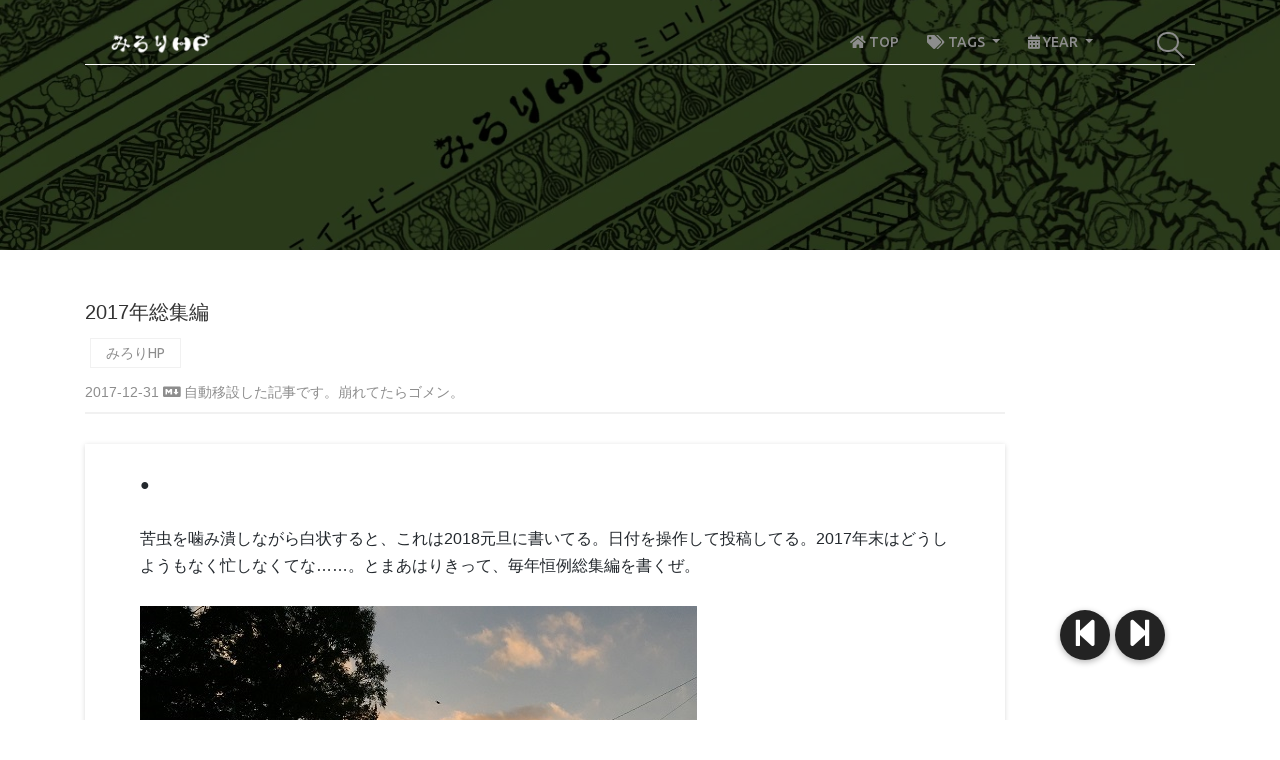

--- FILE ---
content_type: text/html; charset=utf-8
request_url: https://www.mrrhp.com/ja/2017-12-31
body_size: 8662
content:


<!DOCTYPE html>
<html lang="ja">

<head>
  

<meta charset="UTF-8">
<meta name="description" content="みろりHPは多目的ブログです。書籍レビュー、プログラミングの小ネタ、ゲームのプレイ記録、ライフハックなど、多彩なコンテンツを提供します。">
<meta name="description" content="MidoriHP is a multi-purpose blog offering a variety of content, including book reviews, programming tips, game play records, and life hacks.">
<meta http-equiv="X-UA-Compatible" content="IE=edge">
<meta name="viewport" content="width=device-width, initial-scale=1, shrink-to-fit=no">
<!-- The above 4 meta tags *must* come first in the head; any other head content must come *after* these tags -->

<!-- Title  -->
<title>2017年総集編 | みろりHP</title>

<!-- Favicon  -->
<link rel="icon" href="/static/favicon.ico">

<!-- SNS -->
<meta property="og:type" content="blog" />
<meta property="og:site_name" content="" />
<meta property="og:url" content="http://www.mrrhp.com/ja/2017-12-31" />
<meta property="og:title" content="2017年総集編 | みろりHP" />
<meta property="og:description" content="★ 緑色さんの多目的ブログ みろりえいちぴー ごゆるりとおくつろぎあさーせ。 ★" />
<meta property="og:image" content="http://www.mrrhp.com/media/markdownx/dd0c370b88e0684639787a62c4441184.jpg" />

<!-- Twitter -->
<meta name="twitter:card" content="summary">
<meta name="twitter:site" content="@miroriiro">
<meta name="twitter:image" content="http://www.mrrhp.com/media/markdownx/dd0c370b88e0684639787a62c4441184.jpg" />
<meta name="twitter:title" content="2017年総集編 | みろりHP">
<meta name="twitter:description" content="★ 緑色さんの多目的ブログ みろりえいちぴー ごゆるりとおくつろぎあさーせ。 ★">

<!-- Style CSS -->
<link rel="stylesheet" href="https://fonts.googleapis.com/css?family=Ubuntu:300,400,500,700|Work+Sans:300,400,500,600,700">
<link rel="stylesheet" href="https://cdn.jsdelivr.net/npm/bootstrap@4.5.3/dist/css/bootstrap.min.css">
<link rel="stylesheet" href="https://cdnjs.cloudflare.com/ajax/libs/animate.css/4.1.1/animate.min.css">
<link rel="stylesheet" href="https://cdnjs.cloudflare.com/ajax/libs/OwlCarousel2/2.3.4/assets/owl.carousel.css">
<link rel="stylesheet" href="https://cdnjs.cloudflare.com/ajax/libs/magnific-popup.js/1.1.0/magnific-popup.min.css">
<link rel="stylesheet" href="https://cdnjs.cloudflare.com/ajax/libs/font-awesome/5.9.0/css/all.min.css">
<link rel="stylesheet" href="/static/app/vendor/github-markdown.css">

<link rel="stylesheet" href="/static/app/style.css?2020-02-23">

<!-- Prism.js CSS (syntax highlighter) -->
<link rel="stylesheet" href="https://cdnjs.cloudflare.com/ajax/libs/prism/1.29.0/themes/prism.min.css">

<!-- Google tag (gtag.js) - Google Analytics -->
<script async src="https://www.googletagmanager.com/gtag/js?id=G-N3KL1GZ8BL"></script>
<script>
  window.dataLayer = window.dataLayer || [];
  function gtag(){dataLayer.push(arguments);}
  gtag('js', new Date());

  gtag('config', 'G-N3KL1GZ8BL');
</script>

</head>

<body>
  

<!-- Preloader Start -->
<div id="preloader">
  <div class="preload-content">
    <div id="world-load"></div>
  </div>
</div>
<!-- Preloader End -->

<!-- ***** Header Area Start ***** -->
<header class="header-area">
  <div class="container">
    <div class="row">
      <div class="col-12">
        <nav class="navbar navbar-expand-lg">
          <!-- Logo -->
          <a class="navbar-brand" href="/ja/">
            <img src="/static/app/img/core/mrrhp-logo-white.webp" alt="Logo">
          </a>
          <!-- Navbar Toggler -->
          <button class="navbar-toggler" type="button" data-toggle="collapse" data-target="#worldNav" aria-controls="worldNav" aria-expanded="false" aria-label="Toggle navigation"><span class="navbar-toggler-icon"></span></button>
          <!-- Navbar -->
          <div class="collapse navbar-collapse" id="worldNav">
            <ul class="navbar-nav ml-auto">
              <li class="nav-item ">
                <a class="nav-link" href="/ja/">
                  <i class="fas fa-home"></i> TOP
                </a>
              </li>
              <li class="nav-item dropdown ">
                <a class="nav-link dropdown-toggle" href="#" id="navbarDropdown-tags" role="button" data-toggle="dropdown" aria-haspopup="true" aria-expanded="false">
                  <i class="fas fa-tags"></i> TAGS
                </a>
                <div class="dropdown-menu" aria-labelledby="navbarDropdown-tags">
                  
                    <a class="dropdown-item" href="/ja/tags/mrrhp">
                      みろりHP (445)
                    </a>
                  
                    <a class="dropdown-item" href="/ja/tags/game">
                      ゲーム (303)
                    </a>
                  
                    <a class="dropdown-item" href="/ja/tags/composition">
                      感想文 (162)
                    </a>
                  
                    <a class="dropdown-item" href="/ja/tags/programming">
                      プログラミング (210)
                    </a>
                  
                    <a class="dropdown-item" href="/ja/tags/guitar">
                      アコギ (22)
                    </a>
                  
                    <a class="dropdown-item" href="/ja/tags/mabidiary">
                      マビノギ日記 (210)
                    </a>
                  
                    <a class="dropdown-item" href="/ja/tags/mabidata">
                      マビノギ小技データ (60)
                    </a>
                  
                    <a class="dropdown-item" href="/ja/tags/mabibattle">
                      マビノギ戦闘系 (27)
                    </a>
                  
                    <a class="dropdown-item" href="/ja/tags/mabifairy">
                      マビノギ精霊記録 (15)
                    </a>
                  
                </div>
              </li>
              <li class="nav-item dropdown ">
                <a class="nav-link dropdown-toggle" href="#" id="navbarDropdown-years" role="button" data-toggle="dropdown" aria-haspopup="true" aria-expanded="false">
                  <i class="fas fa-calendar-alt"></i> YEAR
                </a>
                <div class="dropdown-menu" aria-labelledby="navbarDropdown-years">
                  
                    <a class="dropdown-item" href="/ja/years/2026">
                      2026 (4)
                    </a>
                  
                    <a class="dropdown-item" href="/ja/years/2025">
                      2025 (53)
                    </a>
                  
                    <a class="dropdown-item" href="/ja/years/2024">
                      2024 (66)
                    </a>
                  
                    <a class="dropdown-item" href="/ja/years/2023">
                      2023 (38)
                    </a>
                  
                    <a class="dropdown-item" href="/ja/years/2022">
                      2022 (73)
                    </a>
                  
                    <a class="dropdown-item" href="/ja/years/2021">
                      2021 (84)
                    </a>
                  
                    <a class="dropdown-item" href="/ja/years/2020">
                      2020 (102)
                    </a>
                  
                    <a class="dropdown-item" href="/ja/years/2019">
                      2019 (78)
                    </a>
                  
                    <a class="dropdown-item" href="/ja/years/2018">
                      2018 (69)
                    </a>
                  
                    <a class="dropdown-item" href="/ja/years/2017">
                      2017 (84)
                    </a>
                  
                    <a class="dropdown-item" href="/ja/years/2016">
                      2016 (94)
                    </a>
                  
                    <a class="dropdown-item" href="/ja/years/2015">
                      2015 (79)
                    </a>
                  
                    <a class="dropdown-item" href="/ja/years/2014">
                      2014 (79)
                    </a>
                  
                    <a class="dropdown-item" href="/ja/years/2013">
                      2013 (110)
                    </a>
                  
                    <a class="dropdown-item" href="/ja/years/2012">
                      2012 (108)
                    </a>
                  
                    <a class="dropdown-item" href="/ja/years/2011">
                      2011 (71)
                    </a>
                  
                    <a class="dropdown-item" href="/ja/years/2010">
                      2010 (211)
                    </a>
                  
                    <a class="dropdown-item" href="/ja/years/2007">
                      2007 (51)
                    </a>
                  
                </div>
              </li>
            </ul>
            <!-- Search Form  -->
            <div id="search-wrapper">
              <form action="/ja/search/" method="get">
                <input type="text" id="search" placeholder="検索" name="s" value="">
                <div id="close-icon"></div>
                <input class="d-none" type="submit">
              </form>
            </div>
          </div>
        </nav>
      </div>
    </div>
  </div>
</header>
<!-- ***** Header Area End ***** -->

  

<!-- ********** Hero Area Start ********** -->
<div class="hero-area height-250 bg-img background-overlay"
     style="background-image: url(/static/app/img/core/bg-1366x400.webp);">
</div>
<!-- ********** Hero Area End ********** -->


  <div class="main-content-wrapper section-padding-50">
    <div class="container">

      
      <div class="row justify-content-center">
        
        <div class="col-12 col-lg-10 p-0-sp">
          <div class="single-blog-content mb-70">
            

<div class="post-meta">
  <h1 class="single-title">2017年総集編</h1>
  
  <ul class="post-tags">
    <li><a href="/ja/tags/mrrhp">みろりHP</a></li>
  </ul>
  
  <p>
    2017-12-31
    
    <a onclick="copyTextInClipboard('[(2017-12-31)2017年総集編](/ja/2017-12-31)');">
      <i class="fab fa-markdown"></i>
    </a>

    
    自動移設した記事です。崩れてたらゴメン。
  </p>
</div>

<script>
  // 
  const copyTextInClipboard = function (text) {
    const tempTextarea = document.createElement('textarea');
    tempTextarea.textContent = text;
    const tempBodyElement = document.getElementsByTagName('body')[0];
    tempBodyElement.appendChild(tempTextarea);
    tempTextarea.select();
    document.execCommand('copy');
    tempBodyElement.removeChild(tempTextarea);
  };
</script>

<div class="post-content markdown-body mb-30">
  <br>
●<br>
<br>
苦虫を噛み潰しながら白状すると、これは2018元旦に書いてる。日付を操作して投稿してる。2017年末はどうしようもなく忙しなくてな……。とまあはりきって、毎年恒例総集編を書くぜ。<br>
<br><img src="/media/markdownx/dd0c370b88e0684639787a62c4441184.jpg" width="557" height="612" alt="" class="pict" /><br><br>
<br>
●<br>
<br>
<a href="/ja/years/2017"><strong>★2017年アーカイブ★</strong></a><br>
<br>
<dl>
    <dt><strong>ゲーム</strong></dt>
    <dd><a href="/ja/tags/game">★ゲームアーカイブ★</a></dd>
    <dd>アーカイブでざっと見てみると、例年通りの本数を遊んでる感じだ。</dd>
    <dd>緑さん的2017年ベストフリーゲームは宣言通り『四人の王国』でよいだろう。サンキュー茶の字。けど今年やったゲームはどれもわりと印象に残っていて、アーカイブを読み返すと楽しめる。</dd>
</dl>
<br>
<dl>
    <dt><strong>アコギ</strong></dt>
    <dd><a href="/ja/tags/guitar">★アコギアーカイブ★</a></dd>
    <dd>購入から一年経った。おおよそ一週間に5日くらい、1時間弾いてる。ささやかな趣味として、生活全体を彩ってくれている。</dd>
    <dd>数週間前にギター教室の体験に行ってみたりもした。ずっと独学独習でやっているから(そして先生はYouTube)、妙な癖とかついてたり、練習法がおかしかったりするんじゃと思って。なんなら一緒に切磋琢磨する友達とかできたら楽しいかなと。でも入会はヤメたよ。指使いはむしろホメてもらえたし、レッスンはマンツーマンで友達はできそうにない。生徒間で技量格差が広がるのが問題なんだって。これはまったくひとりで練習するのと変わりないと思ったので、ヤメ。ホント、YouTubeがあればアコギはまったく問題ないぜ。みんなも始めねえ? 切磋琢磨しようぜ。</dd>
</dl>
<br>
<dl>
    <dt><strong>読書</strong></dt>
    <dd><a href="/ja/tags/composition">★感想文アーカイブ★</a></dd>
    <dd>今年は……19冊!(アーカイブにあるのは18冊だけど技術書の『Effective Java』も換算。)去年の1/2ってどういうことだよ。いや、原因はわかりきっていてさ。引越しで図書館通いが滞り、さらに新しく友達ができてしまったため読書時間の捻出が難しくなっちゃったのだよ。あんまり本意ではない。</dd>
    <dd>探偵もの、ホラー、叙事詩みたいなの、技術書、恋愛もの、BLもの、村上春樹、啓蒙書……雑読できてて満足。偏らないの大事。感想文を読み返してみると、しっかり自分の意見を固めて書けてる感じがあって、そこは満足。</dd>
    <dd>それと今年はずいぶん漫画を読んだ。そのうち漫画の感想もまとめて書こうかなと。</dd>
</dl>
<br>
<dl>
    <dt><strong>プログラミング</strong></dt>
    <dd><a href="/ja/tags/programming">★プログラミングアーカイブ★</a></dd>
    <dd>今年は去年と比べて、何か作った、って感じはまるでないよな。小さなソフトをちまちま作ったり、プログラミング問題を解いたりして地味にPython地力を上げただけ。去年はいろいろでっかいのを作ったぶん、物足りない感じだ。</dd>
    <dd>でもこれまで分からなかった、高階関数、インスタンス、内包表記が操れるようになったのはデカイよな。定義部、実行部の違いとかも最近理解したし、いまの力で何かゲーム作ったらどうなるのか楽しみだなー。</dd>
</dl>
<br>
<dl>
    <dt><strong>運動</strong></dt>
    <dd>身体鍛錬については、ランニングをヤメてジム通いにした。引越し先はちと都会で、家の周りのランニングが非常につまんないのだよ。青森が恋しい。まあ都会では都会のいいところを楽しもうぜということで、ジム通い。目標としては以下のふたつを設定してみた。</dd>
    <dd>その1、全体的にマッチョになってみる。緑さんは10年以上同じ体型だ。気分転換に目方をアゲて筋肉質になってみようかなと思ってな。経過は良好で、体脂肪率をキープしたまま体重が59kgから64kgになった。こういうことしてると、これまで何もなかったところに筋肉が出現したり、血管が現れたりして面白める。</dd>
    <dd>その2、全筋トレマシンの一番重いウェイトを上げる。うん、まだムリ……。でもレッグプレスは180/200kgまで上げれたぜ。</dd>
</dl>
<br>
<dl>
    <dt><strong>そのほか</strong></dt>
    <dd><a href="/ja/tags/mrrhp">★みろりHPアーカイブ★</a></dd>
    <dd>ゆっくり動画は相変わらずクッソ観ている。あの音声はマジで心安らぐ。</dd>
    <dd>朝ごはん、はじめました。10年以上一日二食だったんだが、目方をアゲようと思ったら食う量がまったく足りなかった。いくら筋トレしても、みじんこも体重増えねーの。毎朝シリアル一杯食べるようにしたら5kg増えたぜ。</dd>
    <dd>お絵かきはまったくしてねえ。ゼロ。てかずっと続けてた年賀状絵も描いてねえ。年末年始に予定入れるのは、もうヤメよう。</dd>
    <dd>ファッション、はじめました。11月から服装に気を払うことにした。それについてはいろいろ記事を書いたので割愛。</dd>
</dl>
<br>
●<br>
<br>
来年の目標はとくになし。今年も完璧だった。あれやって、それ読んで、これ作って、身体鍛えて、旅行して、親愛なるルームメイトと遊んで。成功を鼻にかけ、失敗を反省し、敵を無視し、仲間を重んじ。来年もきっと同じように完璧な年になるだろう。<br>
<br><br>
</div>

<div class="d-flex justify-content-between">
  <div>
    <a href="https://twitter.com/share?ref_src=twsrc%5Etfw" class="twitter-share-button" data-show-count="false">
      Tweet
    </a>
    <a href="https://twitter.com/intent/tweet?screen_name=miroriiro&ref_src=twsrc%5Etfw" class="twitter-mention-button" data-show-count="false">
      Tweet to @miroriiro
    </a>
    <a href="https://b.hatena.ne.jp/entry/" class="hatena-bookmark-button" data-hatena-bookmark-layout="basic-label" data-hatena-bookmark-lang="ja" title="このエントリーをはてなブックマークに追加"><img src="https://b.st-hatena.com/images/v4/public/entry-button/button-only@2x.png" alt="このエントリーをはてなブックマークに追加" width="20" height="20" style="border: none;" /></a>
  </div>
  
  <div>
    <a href="/knr/app/post/887/" target="_blank">
      &copy; <span class="full-year"></span> Midoriiro
    </a>
  </div>
</div>
<script async src="https://platform.twitter.com/widgets.js" charset="utf-8"></script>
<script type="text/javascript" src="https://b.st-hatena.com/js/bookmark_button.js" charset="utf-8" async="async"></script>

          </div>
        </div>
        
        <div class="d-none d-lg-block col-lg-2 pl-0">
          
          <div class="single-blog-content sticky-top" style="z-index:299;">
            <div id="toc-wrapper">
              <div class="markdown-body">
                
              </div>
            </div>
          </div>
        </div>
      </div>
      
      <script>
        const moveTocDiv = function () {
          $('div.toc').appendTo('div#toc-wrapper .markdown-body');
          // 
          if ($('div.toc').length === 0) {
            $('div#toc-wrapper').remove();
          }
        };
        window.addEventListener(/* type = */ 'load', /* listener = */ moveTocDiv);
      </script>

      
      
      

      
      <div class="row justify-content-center">
        


<!-- ========== Single Blog Post ========== -->
<div class="col-12 col-md-6 col-lg-4">
  <div class="single-blog-post post-style-3 click-to-link">
    <div class="post-thumbnail">
      <a href="/ja/2018-01-03">
        <img
          src="/media/thumbnail/2fce1cd9f609fe95c49d4b3a6cec1300.jpg"
          alt="Blog post thumbnail for 年賀状2018"
        >
      </a>
      <div class="post-content d-flex align-items-center justify-content-between">
        <div class="post-tag"><a href="/ja/tags/mrrhp">みろりHP</a></div>
        <a href="/ja/2018-01-03" class="headline">
          <h5>年賀状2018</h5>
        </a>
        <div class="post-meta">
          <p><a class="post-date" role="presentation">8年前</a>
          </p>
        </div>
      </div>
    </div>
  </div>
</div>

<!-- ========== Single Blog Post ========== -->
<div class="col-12 col-md-6 col-lg-4">
  <div class="single-blog-post post-style-3 click-to-link">
    <div class="post-thumbnail">
      <a href="/ja/2018-01-13">
        <img
          src="/media/thumbnail/9c4ced95d369f1d189ad2e8eb5e42152.jpg"
          alt="Blog post thumbnail for Dr.Martens を履きこなすまで"
        >
      </a>
      <div class="post-content d-flex align-items-center justify-content-between">
        <div class="post-tag"><a href="/ja/tags/mrrhp">みろりHP</a></div>
        <a href="/ja/2018-01-13" class="headline">
          <h5>Dr.Martens を履きこなすまで</h5>
        </a>
        <div class="post-meta">
          <p><a class="post-date" role="presentation">8年前</a>
          </p>
        </div>
      </div>
    </div>
  </div>
</div>

<!-- ========== Single Blog Post ========== -->
<div class="col-12 col-md-6 col-lg-4">
  <div class="single-blog-post post-style-3 click-to-link">
    <div class="post-thumbnail">
      <a href="/ja/2018-02-11">
        <img
          src="/media/thumbnail/6e43635da1f2a6cfa81d49b7719957d6.jpg"
          alt="Blog post thumbnail for アニバーサリ絵"
        >
      </a>
      <div class="post-content d-flex align-items-center justify-content-between">
        <div class="post-tag"><a href="/ja/tags/mrrhp">みろりHP</a></div>
        <a href="/ja/2018-02-11" class="headline">
          <h5>アニバーサリ絵</h5>
        </a>
        <div class="post-meta">
          <p><a class="post-date" role="presentation">7年前</a>
          </p>
        </div>
      </div>
    </div>
  </div>
</div>

<!-- ========== Single Blog Post ========== -->
<div class="col-12 col-md-6 col-lg-4">
  <div class="single-blog-post post-style-3 click-to-link">
    <div class="post-thumbnail">
      <a href="/ja/2017-12-23">
        <img
          src="/media/thumbnail/ca54f8c53b6a1802baaa703541b3e777.jpg"
          alt="Blog post thumbnail for Dr.Martens 3人組"
        >
      </a>
      <div class="post-content d-flex align-items-center justify-content-between">
        <div class="post-tag"><a href="/ja/tags/mrrhp">みろりHP</a></div>
        <a href="/ja/2017-12-23" class="headline">
          <h5>Dr.Martens 3人組</h5>
        </a>
        <div class="post-meta">
          <p><a class="post-date" role="presentation">8年前</a>
          </p>
        </div>
      </div>
    </div>
  </div>
</div>

<!-- ========== Single Blog Post ========== -->
<div class="col-12 col-md-6 col-lg-4">
  <div class="single-blog-post post-style-3 click-to-link">
    <div class="post-thumbnail">
      <a href="/ja/2017-12-15">
        <img
          src="/media/thumbnail/cdf79d21a47e6720b3e2a4ed56eeaeb4.jpg"
          alt="Blog post thumbnail for ファッションがわからない気持ち"
        >
      </a>
      <div class="post-content d-flex align-items-center justify-content-between">
        <div class="post-tag"><a href="/ja/tags/mrrhp">みろりHP</a></div>
        <a href="/ja/2017-12-15" class="headline">
          <h5>ファッションがわからない気持ち</h5>
        </a>
        <div class="post-meta">
          <p><a class="post-date" role="presentation">8年前</a>
          </p>
        </div>
      </div>
    </div>
  </div>
</div>

<!-- ========== Single Blog Post ========== -->
<div class="col-12 col-md-6 col-lg-4">
  <div class="single-blog-post post-style-3 click-to-link">
    <div class="post-thumbnail">
      <a href="/ja/2017-11-23">
        <img
          src="/media/thumbnail/47e45a24fb7df720171c5b992e664296.jpg"
          alt="Blog post thumbnail for 緑さんとファッション"
        >
      </a>
      <div class="post-content d-flex align-items-center justify-content-between">
        <div class="post-tag"><a href="/ja/tags/mrrhp">みろりHP</a></div>
        <a href="/ja/2017-11-23" class="headline">
          <h5>緑さんとファッション</h5>
        </a>
        <div class="post-meta">
          <p><a class="post-date" role="presentation">8年前</a>
          </p>
        </div>
      </div>
    </div>
  </div>
</div>


      </div>
      

      <div class="col-12 col-lg-8">
        <!-- Comment Area Start -->
        <div class="comment_area clearfix mt-70">
          



        </div>
      </div>
      

    </div>
  </div>

  

<!-- ***** Footer Area Start ***** -->
<footer class="footer-area custom-footer-area">
  <div class="container">
    <div class="row">
      <div class="col-12 col-md-4">
        <div class="footer-single-widget">
          <a href="/ja/">
            <img src="/static/app/img/core/mrrhp-logo-black.webp" alt="Logo">
          </a>
          <div class="copywrite-text mt-30">
            <p>
              みろりHP version 4.15.0
            </p>
            <p>
              Copyright &copy;
              <span class="full-year"></span> All rights reserved
            </p>
            <p>
              This site is made by Midoriiro
            </p>
            <p>
              This template is made by <a href="https://colorlib.com" target="_blank">Colorlib</a>
            </p>
          </div>
        </div>
      </div>
      <div class="col-12 col-md-8">
        <div class="footer-single-widget">
          <ul class="footer-menu d-flex justify-content-between">
            
              <li>
                <a href="/ja/tags/mrrhp">
                  <i class="fas fa-tag"></i> みろりHP
                </a>
              </li>
            
              <li>
                <a href="/ja/tags/game">
                  <i class="fas fa-tag"></i> ゲーム
                </a>
              </li>
            
              <li>
                <a href="/ja/tags/composition">
                  <i class="fas fa-tag"></i> 感想文
                </a>
              </li>
            
              <li>
                <a href="/ja/tags/programming">
                  <i class="fas fa-tag"></i> プログラミング
                </a>
              </li>
            
              <li>
                <a href="/ja/tags/guitar">
                  <i class="fas fa-tag"></i> アコギ
                </a>
              </li>
            
              <li>
                <a href="/ja/tags/mabidiary">
                  <i class="fas fa-tag"></i> マビノギ日記
                </a>
              </li>
            
              <li>
                <a href="/ja/tags/mabidata">
                  <i class="fas fa-tag"></i> マビノギ小技データ
                </a>
              </li>
            
              <li>
                <a href="/ja/tags/mabibattle">
                  <i class="fas fa-tag"></i> マビノギ戦闘系
                </a>
              </li>
            
              <li>
                <a href="/ja/tags/mabifairy">
                  <i class="fas fa-tag"></i> マビノギ精霊記録
                </a>
              </li>
            
          </ul>
        </div>
      </div>
    </div>
  </div>
</footer>
<!-- ***** Footer Area End ***** -->

<!-- jQuery (Necessary for All JavaScript Plugins) -->
<script defer src="https://code.jquery.com/jquery-2.2.4.min.js"></script>
<!-- Popper js -->
<script defer src="https://cdn.jsdelivr.net/npm/popper.js@1.16.1/dist/umd/popper.min.js"></script>
<!-- Bootstrap js -->
<script defer src="https://cdn.jsdelivr.net/npm/bootstrap@4.5.3/dist/js/bootstrap.min.js"></script>
<!-- Plugins js -->
<script defer src="/static/app/js/plugins.js"></script>

<!-- Prism.js (syntax highlighter) -->
<script src="https://cdnjs.cloudflare.com/ajax/libs/prism/1.29.0/prism.min.js"></script>
<!-- Prism.js autoloader active.js の中で初期設定 -->
<script src="https://cdnjs.cloudflare.com/ajax/libs/prism/1.29.0/plugins/autoloader/prism-autoloader.min.js"></script>

<!-- Active js -->
<script defer src="/static/app/js/active.js"></script>

  


<a id="linkNext" href="/ja/2018-01-03" title="年賀状2018">
  <i class="fas fa-step-forward"></i>
</a>


<a id="linkPrev" href="/ja/2017-12-23" title="Dr.Martens 3人組">
  <i class="fas fa-step-backward"></i>
</a>


</body>

</html>